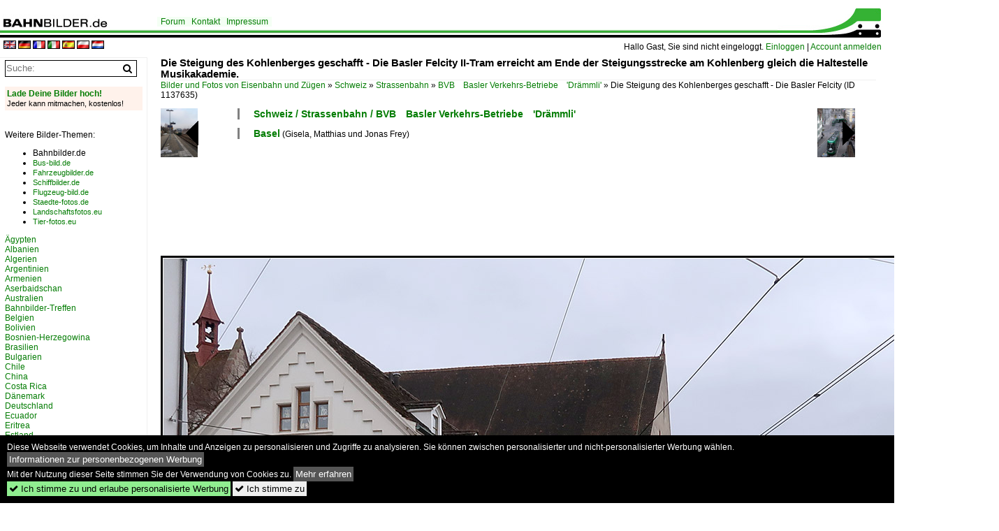

--- FILE ---
content_type: text/html; charset=iso-8859-15
request_url: https://www.bahnbilder.de/bild/schweiz~strassenbahn~strassenbahn-basel-bvb-blt-2/1137635/die-steigung-des-kohlenberges-geschafft--die.html
body_size: 10526
content:
<!DOCTYPE html>
<html>
<head>
<link rel="stylesheet" href="//www.bahnbilder.de/css/temp/9129a76cf485747081ab759381a3f5f7.css" />
<link rel="stylesheet" href="/css/bahnbilder.css" />
<title>Die Steigung des Kohlenberges geschafft -

Die Basler Felcity II-Tram erreicht am Ende der Steigungsstrecke am Kohlenberg gleich die Haltestelle ... - Bahnbilder.de</title>
<meta http-equiv="Content-Type" content="text/html;charset=ISO-8859-15" />

<style type="text/css">
			a {color:#057D05;}
body, #weiterebilderaccordion h3 {background-color:#FFFFFF;}
.custombackground {background-color:rgba(255,255,255,0.89) !important;}
</style><link rel="canonical" href="https://www.bahnbilder.de/bild/schweiz~strassenbahn~strassenbahn-basel-bvb-blt-2/1137635/die-steigung-des-kohlenberges-geschafft--die.html" /><meta property="og:image" content="https://www.bahnbilder.de//1200/die-steigung-des-kohlenberges-geschafft-1137635.jpg" /><meta name="description" content="... Musikakademie.

09.03.2019 (M). Foto, 19.03.2019 1200x811 Pixel, Gisela, Matthias und Jonas Frey" />


<script async src="//pagead2.googlesyndication.com/pagead/js/adsbygoogle.js"></script>
<script>(adsbygoogle=window.adsbygoogle||[]).requestNonPersonalizedAds=1;</script>

</head>
<body>
	<div class="top_div"></div>
            <img src="/img/bahnbilder.de.line.jpg" class="top_image_line" style="" alt="" title="" />
                <img class="top_image_logo" src="/img/bahnbilder.de.jpg" alt="bahnbilder.de" title="bahnbilder.de" />
    	<a href="/" class="top_image_schrift"><img src="/img/bahnbilder.de.schrift.jpg" style="border:0;" alt="bahnbilder.de" title="bahnbilder.de" /></a>
    
    <div class="topmenu_right" style="top:60px;">
        Hallo Gast, Sie sind nicht eingeloggt.  <a href="/?name=Einloggen" style="font-size: 11 px;">Einloggen</a> | <a href="/?name=Name_registrieren" style="font-size: 11 px;">Account anmelden</a>&nbsp;	</div>

    	<div class="topmenu" style="left:225px;">
        <a href="/name/forum.html">Forum</a>&nbsp;&nbsp;
    <a href="/?name=e-mail" rel="nofollow">Kontakt</a>&nbsp;&nbsp;                	<a href="/name/Impressum.html" rel="nofollow">Impressum</a>

	</div>
    

<div style="min-height:1350px;" id="inhalt" >
<div class="topmenu_language"><a rel="nofollow" href="//www.bahnbilder.de/?rewrite=name%2feinzelbild%2fnumber%2f1137635%2fkategorie%2fschweiz%7estrassenbahn%7estrassenbahn%2dbasel%2dbvb%2dblt%2d2%2ehtml&lang=en"><img src="//www.bahnbilder.de/img/flags/en.gif" alt="englisch" title="englisch" border="0" /></a>&nbsp;<a rel="nofollow" href="//www.bahnbilder.de/?rewrite=name%2feinzelbild%2fnumber%2f1137635%2fkategorie%2fschweiz%7estrassenbahn%7estrassenbahn%2dbasel%2dbvb%2dblt%2d2%2ehtml&lang=de"><img src="//www.bahnbilder.de/img/flags/de.gif" alt="deutsch" title="deutsch" border="0" /></a>&nbsp;<a rel="nofollow" href="//www.bahnbilder.de/?rewrite=name%2feinzelbild%2fnumber%2f1137635%2fkategorie%2fschweiz%7estrassenbahn%7estrassenbahn%2dbasel%2dbvb%2dblt%2d2%2ehtml&lang=fr"><img src="//www.bahnbilder.de/img/flags/fr.gif" alt="französisch" title="französisch" border="0" /></a>&nbsp;<a rel="nofollow" href="//www.bahnbilder.de/?rewrite=name%2feinzelbild%2fnumber%2f1137635%2fkategorie%2fschweiz%7estrassenbahn%7estrassenbahn%2dbasel%2dbvb%2dblt%2d2%2ehtml&lang=it"><img src="//www.bahnbilder.de/img/flags/it.gif" alt="italienisch" title="italienisch" border="0" /></a>&nbsp;<a rel="nofollow" href="//www.bahnbilder.de/?rewrite=name%2feinzelbild%2fnumber%2f1137635%2fkategorie%2fschweiz%7estrassenbahn%7estrassenbahn%2dbasel%2dbvb%2dblt%2d2%2ehtml&lang=es"><img src="//www.bahnbilder.de/img/flags/es.gif" alt="spanisch" title="spanisch" border="0" /></a>&nbsp;<a rel="nofollow" href="//www.bahnbilder.de/?rewrite=name%2feinzelbild%2fnumber%2f1137635%2fkategorie%2fschweiz%7estrassenbahn%7estrassenbahn%2dbasel%2dbvb%2dblt%2d2%2ehtml&lang=pl"><img src="//www.bahnbilder.de/img/flags/pl.gif" alt="polnisch" title="polnisch" border="0" /></a>&nbsp;<a rel="nofollow" href="//www.bahnbilder.de/?rewrite=name%2feinzelbild%2fnumber%2f1137635%2fkategorie%2fschweiz%7estrassenbahn%7estrassenbahn%2dbasel%2dbvb%2dblt%2d2%2ehtml&lang=nl"><img src="//www.bahnbilder.de/img/flags/nl.gif" alt="niederländisch" title="niederländisch" border="0" /></a>&nbsp;</div>
<!--hauptinhalt_start-->
<script async src="//www.bahnbilder.de/js/jquery-1.12.4.min.js"></script><script async src="//www.bahnbilder.de/js/jquery-ui-1.12.1.custom.min.js"></script><script type="text/javascript">function codewendt_load_async58791658() {        var a = document.createElement('link');a.rel = 'stylesheet';a.href = '//www.bahnbilder.de/js/jquery-ui-1.12.1.custom/jquery-ui.min.css';a.type = 'text/css';        var b = document.getElementsByTagName('link')[0];        b.parentNode.insertBefore(a, b);    }window.addEventListener('load', codewendt_load_async58791658, false);</script><script type="text/javascript">if(typeof bahnbilder_has_jquery != "function") { function bahnbilder_has_jquery() {try{ var test=$("body");return true } catch(e) {return false;}}}</script><h3 class="atitle">Die Steigung des Kohlenberges geschafft -    Die Basler Felcity II-Tram erreicht am Ende der Steigungsstrecke am Kohlenberg gleich die Haltestelle Musikakademie.</h3>
<div class="breadcrumb"><a href="/" itemprop="url"><span itemprop="title">Bilder und Fotos von Eisenbahn und Zügen</span></a> &raquo; <div itemscope itemtype="http://data-vocabulary.org/Breadcrumb" class="crumb w3-show-inline-block"><a href="/name/bilder/hierarchie1/Schweiz.html" itemprop="url"><span itemprop="title">Schweiz</span></a></div> &raquo; <div itemscope itemtype="http://data-vocabulary.org/Breadcrumb" class="crumb w3-show-inline-block"><a href="/name/bilder/hierarchie1/Schweiz/hierarchie2/Strassenbahn.html" itemprop="url"><span itemprop="title">Strassenbahn</span></a></div> &raquo; <div itemscope itemtype="http://data-vocabulary.org/Breadcrumb" class="crumb w3-show-inline-block"><a href="/name/galerie/kategorie/schweiz~strassenbahn~strassenbahn-basel-bvb-blt-2.html" itemprop="url"><span itemprop="title">BVB&#8195;Basler Verkehrs-Betriebe&#8195;'Drämmli'</span></a></div> &raquo; <div itemscope itemtype="http://data-vocabulary.org/Breadcrumb" class="crumb w3-show-inline-block"><span itemprop="title">Die Steigung des Kohlenberges geschafft -

Die Basler Felcity </span></div></div> (ID 1137635)

<div class="a1024 a1200">
	<div class="einzelbildookategoriendiv">
		<div class="einzelbildoonext"><a href="/bild/schweiz~strassenbahn~strassenbahn-basel-bvb-blt-2/1137636/reger-strassenbahnverkehr-in-basel--der-strassenzug.html"><div class="thumb thumb_with_text"><div id="einzelbildoonextarrow"></div><img src="/bilder/thumbs/schweiz--strassenbahn--bvb8195basler-verkehrs-betriebe8195draemmli-1137636.jpg" alt="Reger Stra&#223;enbahnverkehr in Basel -    Der Stra&#223;enzug Kohlenberg/Steinenberg mit der Haltesteller Barf&#252;sserplatz ist vielleicht eine der faszinierendsten" title="Reger Stra&#223;enbahnverkehr in Basel -    Der Stra&#223;enzug Kohlenberg/Steinenberg mit der Haltesteller Barf&#252;sserplatz ist vielleicht eine der faszinierendsten"  /></div></a></div>
		<div class="einzelbildooprevious"><a href="/bild/deutschland~dieseltriebwagen--95-80-~br-0-642-siemens-desiro-classic-private/1137634/2019-01-23-re2-nach-liberec-cz-bei.html"><div class="thumb thumb_with_text"><div id="einzelbildoopreviousarrow"></div><img src="/bilder/thumbs/deutschland--dieseltriebzuege--95-80--0-6428195br-6428195desiro8195private-1137634.jpg" alt="2019-01-23, RE2 nach Liberec (CZ) bei der Einfahrt in den Bahnhof Ebersbach(Sachs.)" title="2019-01-23, RE2 nach Liberec (CZ) bei der Einfahrt in den Bahnhof Ebersbach(Sachs.)"  /></div></a></div>
		<div class="einzelbildootextkat">
			<ul class="additionallinks"><li><a href="/name/galerie/kategorie/schweiz~strassenbahn~strassenbahn-basel-bvb-blt-2.html" title="Schweiz / Strassenbahn / BVB&#8195;Basler Verkehrs-Betriebe&#8195;'Drämmli'">Schweiz / Strassenbahn / BVB&#8195;Basler Verkehrs-Betriebe&#8195;'Drämmli'</a></li></ul><ul class="additionallinks"><li><a href="/album/basel-1491.html">Basel</a> (Gisela, Matthias und Jonas Frey)</li></ul>			<ul class="additionallinks"><li></li></ul>
		</div>
	</div>
	<br />
</div>

<div class="clearboth werbekasten">
	<!-- Bahnbilder.de Einzelbild Nr. 1 Desktop -->
<ins class="adsbygoogle"
     style="display:inline-block;width:1024px;height:90px;"
     data-ad-client="ca-pub-0849868549783210"
     data-ad-slot="9462638463"></ins>
<script>
     (adsbygoogle = window.adsbygoogle || []).push({});
</script></div><br /><br />

<div class="bildcontainer">
				
	<img src="/1200/die-steigung-des-kohlenberges-geschafft-1137635.jpg" width="1200" height="811" alt="Die Steigung des Kohlenberges geschafft -

Die Basler Felcity II-Tram erreicht am Ende der Steigungsstrecke am Kohlenberg gleich die Haltestelle Musikakademie.

09.03.2019 (M)" title="Die Steigung des Kohlenberges geschafft -

Die Basler Felcity II-Tram erreicht am Ende der Steigungsstrecke am Kohlenberg gleich die Haltestelle Musikakademie.

09.03.2019 (M)" id="hauptbild" />
        	
	<p class="beschreibung">Die Steigung des Kohlenberges geschafft -<br />
<br />
Die Basler Felcity II-Tram erreicht am Ende der Steigungsstrecke am Kohlenberg gleich die Haltestelle Musikakademie.<br />
<br />
09.03.2019 (M)</p>
	<p><strong><a href="/name/profil/fotograf_id/1341.html">Gisela, Matthias und Jonas Frey</a></strong> <a href="http://architektur.startbilder.de/">http://architektur.startbilder.de/</a> <span class="grau">19.03.2019, 376 Aufrufe,  0 Kommentare</span></p>
	<p class="grau"></p>
	<p>
<!-- Einzelbild LB unten responsive -->
<ins class="adsbygoogle"
     style="display:block"
     data-ad-client="ca-pub-0849868549783210"
     data-ad-slot="4546013098"
     data-ad-format="link"></ins>
<script>
(adsbygoogle = window.adsbygoogle || []).push({});
</script></p>
</div>


<div class="a1024 thumblinkarray a1200">
	<div class="thumblinkarray w3-padding a728"><div id="bahnbilder-1137633" class="thumblink" style="margin-right:89px;"><a href="/bild/deutschland~dieseltriebwagen--95-80-~br-0-642-siemens-desiro-classic-private/1137633/2019-01-23-trilex-br-642-in-den.html"><img src="/bilder/thumbs/deutschland--dieseltriebzuege--95-80--0-6428195br-6428195desiro8195private-1137633.jpg" alt="2019-01-23, Trilex BR 642 in den Farben der polnischen Partnerbahn KD im Bahnhof Ebersbach (Sachs.) als RE 61 nach Zittau" title="2019-01-23, Trilex BR 642 in den Farben der polnischen Partnerbahn KD im Bahnhof Ebersbach (Sachs.) als RE 61 nach Zittau" width="94" height="70" /></a></div><div id="bahnbilder-1137634" class="thumblink" style="margin-right:89px;"><a href="/bild/deutschland~dieseltriebwagen--95-80-~br-0-642-siemens-desiro-classic-private/1137634/2019-01-23-re2-nach-liberec-cz-bei.html"><img src="/bilder/thumbs/deutschland--dieseltriebzuege--95-80--0-6428195br-6428195desiro8195private-1137634.jpg" alt="2019-01-23, RE2 nach Liberec (CZ) bei der Einfahrt in den Bahnhof Ebersbach(Sachs.)" title="2019-01-23, RE2 nach Liberec (CZ) bei der Einfahrt in den Bahnhof Ebersbach(Sachs.)" width="53" height="70" /></a></div><div id="bahnbilder-1137635" class="thumblink thumblink_active" style="margin-right:89px;"><a href="/bild/schweiz~strassenbahn~strassenbahn-basel-bvb-blt-2/1137635/die-steigung-des-kohlenberges-geschafft--die.html"><img src="/bilder/thumbs/schweiz--strassenbahn--bvb8195basler-verkehrs-betriebe8195draemmli-1137635.jpg" alt="Die Steigung des Kohlenberges geschafft -    Die Basler Felcity II-Tram erreicht am Ende der Steigungsstrecke am Kohlenberg gleich die Haltestelle Musikakademie." title="Die Steigung des Kohlenberges geschafft -    Die Basler Felcity II-Tram erreicht am Ende der Steigungsstrecke am Kohlenberg gleich die Haltestelle Musikakademie." width="104" height="70" /></a></div><div id="bahnbilder-1137636" class="thumblink" style="margin-right:89px;"><a href="/bild/schweiz~strassenbahn~strassenbahn-basel-bvb-blt-2/1137636/reger-strassenbahnverkehr-in-basel--der-strassenzug.html"><img src="/bilder/thumbs/schweiz--strassenbahn--bvb8195basler-verkehrs-betriebe8195draemmli-1137636.jpg" alt="Reger Stra&#223;enbahnverkehr in Basel -    Der Stra&#223;enzug Kohlenberg/Steinenberg mit der Haltesteller Barf&#252;sserplatz ist vielleicht eine der faszinierendsten" title="Reger Stra&#223;enbahnverkehr in Basel -    Der Stra&#223;enzug Kohlenberg/Steinenberg mit der Haltesteller Barf&#252;sserplatz ist vielleicht eine der faszinierendsten" width="55" height="70" /></a></div><div id="bahnbilder-1137637" class="thumblink"><a href="/bild/schweiz~strassenbahn~strassenbahn-basel-bvb-blt-2/1137637/die-weisse-farbe-steht-der-tram.html"><img src="/bilder/thumbs/schweiz--strassenbahn--bvb8195basler-verkehrs-betriebe8195draemmli-1137637.jpg" alt="Die wei&#223;e Farbe steht der Tram sehr gut -    Flexity II-Tram auf der Linie 3 am Barf&#252;sserplatz in Basel." title="Die wei&#223;e Farbe steht der Tram sehr gut -    Flexity II-Tram auf der Linie 3 am Barf&#252;sserplatz in Basel." width="61" height="70" /></a></div></div>    	<div class="clearboth werbekasten"><!-- Bahnbilder Einzelbild 2 -->
<ins class="adsbygoogle"
     style="display:block"
     data-ad-client="ca-pub-0849868549783210"
     data-ad-slot="1748991638"
     data-ad-format="auto"
     data-full-width-responsive="true"></ins>
<script>
(adsbygoogle = window.adsbygoogle || []).push({});
</script></div>
</div>

<div class="a1024 a1200 clearboth einzelbild_aktionen">
	<div id="einzelbild_likes"><div id="likeliste1137635"></div></div>
	<div id="einzelbild_kommentaranzahl_neu"><span class="einzelbild_kommentarzahl">0</span> Kommentare, <a href="/name/kommentare.html">Alle Kommentare</a></div>
	<a class="w3-button w3-khaki" rel="nofollow" onclick="try{$.ajax({url:'/?name=einloggen&template_file=index_leer.html&comment_id=1137635&backto=%2Fbild%2Fschweiz%7Estrassenbahn%7Estrassenbahn-basel-bvb-blt-2%2F1137635%2Fdie-steigung-des-kohlenberges-geschafft--die.html%23tocomment1137635',success: function(data) {$('#commentlogin34587').html(data);}});}catch(e){kklicked=this;if(typeof bahnbilder_load_jquery == 'function') bahnbilder_load_jquery();window.setTimeout('kklicked.click();',300);}return false;" href="/?name=einloggen&comment_id=1137635&backto=%2Fbild%2Fschweiz%7Estrassenbahn%7Estrassenbahn-basel-bvb-blt-2%2F1137635%2Fdie-steigung-des-kohlenberges-geschafft--die.html%23tocomment1137635"><strong>Schreib einen Kommentar!</strong></a><div id="commentlogin34587" style="margin:20px;"></div>	
	<div id="einzelbildkommentare"><!--einzelbildkommentare_anfang--><!--einzelbildkommentare_ende--></div>
	<div class="bildvorschau" id="bild1429659">
	<a href="/bild/schweiz~strassenbahn~strassenbahn-basel-bvb-blt-2/1429659/be-68-flexity-5024-auf-der.html" ><img src="/bilder/thumbs/schweiz--strassenbahn--bvb8195basler-verkehrs-betriebe8195draemmli-1429659.jpg" width="150" alt="Be 6/8 Flexity 5024, auf der Linie 14, f&#228;hrt am 15.12.2025 zur Haltestelle Lachmatt. Aufnahme Pratteln." title="Be 6/8 Flexity 5024, auf der Linie 14, f&#228;hrt am 15.12.2025 zur Haltestelle Lachmatt. Aufnahme Pratteln." /></a>
	<div class="bildinfo" style="min-height:100px;">
		<div style="min-height:60px;">
			<strong>Be 6/8 Flexity 5024, auf der Linie 14, f&#228;hrt am 15.12.2025 zur Haltestelle Lachmatt. Aufnahme Pratteln.</strong> <a class="klein awesome grau" href="/1200/be-68-flexity-5024-auf-1429659.jpg" target="_blank" title="Be 6/8 Flexity 5024, auf der Linie 14, f&#228;hrt am 15.12.2025 zur Haltestelle Lachmatt.">&#xf08e;</a>			<br />
			<a href="/name/profil/fotograf_id/10790.html">Markus Wagner</a>		</div>
		<br />
		<div class="bildzusatzinfo">
			<span class="klein"><a href="/name/galerie/kategorie/schweiz~strassenbahn~strassenbahn-basel-bvb-blt-2.html" title="BVB&#8195;Basler Verkehrs-Betriebe&#8195;'Drämmli'">Schweiz / Strassenbahn / BVB&#8195;Basler Verkehrs-Betriebe&#8195;'Dr&#228;mmli'</a>, <a href="/name/galerie/kategorie/schweiz~strassenbahnfahrzeuge~bombardier-flexity-2.html" title="Bombardier | Flexity 2 | Be 4/6, Be 6/8">Schweiz / Strassenbahnfahrzeuge / Bombardier | Flexity 2 | Be 4/6, Be 6/8</a></span>
			<p class="klein">
			<span class="awesome" title="16 Aufrufe">&#xf06e;</span> 16 
			 			<span class="grau">
				1200x800 Px, 17.01.2026				<span class="awesome" title="mit Karte">&#61505;</span>			</span>
						</p>
		</div>
	</div>
</div>
<div class="bildvorschau" id="bild1429658">
	<a href="/bild/schweiz~strassenbahn~strassenbahn-basel-bvb-blt-2/1429658/be-68-flexity-5003-mit-der.html" ><img src="/bilder/thumbs/schweiz--strassenbahn--bvb8195basler-verkehrs-betriebe8195draemmli-1429658.jpg" width="150" alt="Be 6/8 Flexity 5003 mit der Werbung f&#252;r den Wohnpark Binzen, auf der Linie 14, f&#228;hrt am 15.12.2025 zur Haltestelle Lachmatt. Aufnahme Pratteln." title="Be 6/8 Flexity 5003 mit der Werbung f&#252;r den Wohnpark Binzen, auf der Linie 14, f&#228;hrt am 15.12.2025 zur Haltestelle Lachmatt. Aufnahme Pratteln." /></a>
	<div class="bildinfo" style="min-height:100px;">
		<div style="min-height:60px;">
			<strong>Be 6/8 Flexity 5003 mit der Werbung f&#252;r den Wohnpark Binzen, auf der Linie 14, f&#228;hrt am 15.12.2025 zur Haltestelle Lachmatt. Aufnahme Pratteln.</strong> <a class="klein awesome grau" href="/1200/be-68-flexity-5003-mit-1429658.jpg" target="_blank" title="Be 6/8 Flexity 5003 mit der Werbung f&#252;r den Wohnpark Binzen, auf der Linie 14, f&#228;hrt am 15.12.2025 zur Haltestelle Lachmatt.">&#xf08e;</a>			<br />
			<a href="/name/profil/fotograf_id/10790.html">Markus Wagner</a>		</div>
		<br />
		<div class="bildzusatzinfo">
			<span class="klein"><a href="/name/galerie/kategorie/schweiz~strassenbahn~strassenbahn-basel-bvb-blt-2.html" title="BVB&#8195;Basler Verkehrs-Betriebe&#8195;'Drämmli'">Schweiz / Strassenbahn / BVB&#8195;Basler Verkehrs-Betriebe&#8195;'Dr&#228;mmli'</a>, <a href="/name/galerie/kategorie/schweiz~strassenbahnfahrzeuge~bombardier-flexity-2.html" title="Bombardier | Flexity 2 | Be 4/6, Be 6/8">Schweiz / Strassenbahnfahrzeuge / Bombardier | Flexity 2 | Be 4/6, Be 6/8</a></span>
			<p class="klein">
			<span class="awesome" title="20 Aufrufe">&#xf06e;</span> 20 
			 			<span class="grau">
				1200x801 Px, 17.01.2026				<span class="awesome" title="mit Karte">&#61505;</span>			</span>
						</p>
		</div>
	</div>
</div>
<div class="bildvorschau" id="bild1429655">
	<a href="/bild/schweiz~strassenbahn~strassenbahn-basel-bvb-blt-2/1429655/be-68-combino-327-auf-der.html" ><img src="/bilder/thumbs/schweiz--strassenbahn--bvb8195basler-verkehrs-betriebe8195draemmli-1429655.jpg" width="150" alt="Be 6/8 Combino 327, auf der Linie 1, f&#228;hrt am 12.09.2025 zur Haltestelle Sch&#252;tzenhaus. Aufnahme Basel." title="Be 6/8 Combino 327, auf der Linie 1, f&#228;hrt am 12.09.2025 zur Haltestelle Sch&#252;tzenhaus. Aufnahme Basel." /></a>
	<div class="bildinfo" style="min-height:100px;">
		<div style="min-height:60px;">
			<strong>Be 6/8 Combino 327, auf der Linie 1, f&#228;hrt am 12.09.2025 zur Haltestelle Sch&#252;tzenhaus. Aufnahme Basel.</strong> <a class="klein awesome grau" href="/1200/be-68-combino-327-auf-1429655.jpg" target="_blank" title="Be 6/8 Combino 327, auf der Linie 1, f&#228;hrt am 12.09.2025 zur Haltestelle Sch&#252;tzenhaus.">&#xf08e;</a>			<br />
			<a href="/name/profil/fotograf_id/10790.html">Markus Wagner</a>		</div>
		<br />
		<div class="bildzusatzinfo">
			<span class="klein"><a href="/name/galerie/kategorie/schweiz~strassenbahn~strassenbahn-basel-bvb-blt-2.html" title="BVB&#8195;Basler Verkehrs-Betriebe&#8195;'Drämmli'">Schweiz / Strassenbahn / BVB&#8195;Basler Verkehrs-Betriebe&#8195;'Dr&#228;mmli'</a>, <a href="/name/galerie/kategorie/schweiz~strassenbahnfahrzeuge~siemens-combino-vl-be-68.html" title="Siemens | Combino XL | Be 6/8">Schweiz / Strassenbahnfahrzeuge / Siemens | Combino XL | Be 6/8</a></span>
			<p class="klein">
			<span class="awesome" title="19 Aufrufe">&#xf06e;</span> 19 
			 			<span class="grau">
				1200x800 Px, 17.01.2026				<span class="awesome" title="mit Karte">&#61505;</span>			</span>
						</p>
		</div>
	</div>
</div>
<div class="bildvorschau" id="bild1429654">
	<a href="/bild/schweiz~strassenbahn~strassenbahn-basel-bvb-blt-2/1429654/be-46-flexity-6014-auf-der.html" ><img src="/bilder/thumbs/schweiz--strassenbahn--bvb8195basler-verkehrs-betriebe8195draemmli-1429654.jpg" width="150" alt="Be 4/6 Flexity 6014, auf der wegen einer Baustelle umgeleiteten Linie 15, f&#228;hrt am 02.09.2025 zur Haltestelle Messeplatz. Aufnahme Basel." title="Be 4/6 Flexity 6014, auf der wegen einer Baustelle umgeleiteten Linie 15, f&#228;hrt am 02.09.2025 zur Haltestelle Messeplatz. Aufnahme Basel." /></a>
	<div class="bildinfo" style="min-height:100px;">
		<div style="min-height:60px;">
			<strong>Be 4/6 Flexity 6014, auf der wegen einer Baustelle umgeleiteten Linie 15, f&#228;hrt am 02.09.2025 zur Haltestelle Messeplatz. Aufnahme Basel.</strong> <a class="klein awesome grau" href="/1200/be-46-flexity-6014-auf-1429654.jpg" target="_blank" title="Be 4/6 Flexity 6014, auf der wegen einer Baustelle umgeleiteten Linie 15, f&#228;hrt am 02.09.2025 zur Haltestelle Messeplatz.">&#xf08e;</a>			<br />
			<a href="/name/profil/fotograf_id/10790.html">Markus Wagner</a>		</div>
		<br />
		<div class="bildzusatzinfo">
			<span class="klein"><a href="/name/galerie/kategorie/schweiz~strassenbahn~strassenbahn-basel-bvb-blt-2.html" title="BVB&#8195;Basler Verkehrs-Betriebe&#8195;'Drämmli'">Schweiz / Strassenbahn / BVB&#8195;Basler Verkehrs-Betriebe&#8195;'Dr&#228;mmli'</a>, <a href="/name/galerie/kategorie/schweiz~strassenbahnfahrzeuge~bombardier-flexity-2.html" title="Bombardier | Flexity 2 | Be 4/6, Be 6/8">Schweiz / Strassenbahnfahrzeuge / Bombardier | Flexity 2 | Be 4/6, Be 6/8</a></span>
			<p class="klein">
			<span class="awesome" title="21 Aufrufe">&#xf06e;</span> 21 
			 			<span class="grau">
				1200x800 Px, 17.01.2026				<span class="awesome" title="mit Karte">&#61505;</span>			</span>
						</p>
		</div>
	</div>
</div>

	<div id="weiterebilderaccordion">
		<h3><a href="/name/galerie/kategorie/schweiz~strassenbahn~strassenbahn-basel-bvb-blt-2.html">Weitere Bilder aus "Schweiz / Strassenbahn / BVB&#8195;Basler Verkehrs-Betriebe&#8195;'Drämmli'"</a></h3><div class="thumblinkarray w3-padding a1200"><div id="bahnbilder-1137421" class="thumblink" style="margin-right:12px;"><a href="/bild/schweiz~strassenbahn~strassenbahn-basel-bvb-blt-2/1137421/an-der-messe---ein-combino-tram.html"><img src="/bilder/thumbs/schweiz--strassenbahn--bvb8195basler-verkehrs-betriebe8195draemmli-1137421.jpg" alt="An der Messe -     Ein Combino-Tram in der Clarastra&#223;e mit der Basler Messehalle im Hintergrund." title="An der Messe -     Ein Combino-Tram in der Clarastra&#223;e mit der Basler Messehalle im Hintergrund." width="136" height="90" /></a></div><div id="bahnbilder-1137420" class="thumblink" style="margin-right:12px;"><a href="/bild/schweiz~strassenbahn~strassenbahn-basel-bvb-blt-2/1137420/draussen-haelt-das-tram--blick-vom.html"><img src="/bilder/thumbs/schweiz--strassenbahn--bvb8195basler-verkehrs-betriebe8195draemmli-1137420.jpg" alt="Drau&#223;en h&#228;lt das Tram -    Blick vom Innenhof des Basler Kunstmuseums nach drau&#223;en zur Tramhaltestelle." title="Drau&#223;en h&#228;lt das Tram -    Blick vom Innenhof des Basler Kunstmuseums nach drau&#223;en zur Tramhaltestelle." width="135" height="90" /></a></div><div id="bahnbilder-1137419" class="thumblink" style="margin-right:12px;"><a href="/bild/schweiz~strassenbahn~strassenbahn-basel-bvb-blt-2/1137419/am-basler-kunstmuseum--flexity-ii-tram-am.html"><img src="/bilder/thumbs/schweiz--strassenbahn--bvb8195basler-verkehrs-betriebe8195draemmli-1137419.jpg" alt="Am Basler Kunstmuseum -    Flexity II-Tram am Erweiterungsbau des Kunstmuseum Basel." title="Am Basler Kunstmuseum -    Flexity II-Tram am Erweiterungsbau des Kunstmuseum Basel." width="133" height="90" /></a></div><div id="bahnbilder-1137207" class="thumblink" style="margin-right:12px;"><a href="/bild/schweiz~strassenbahn~strassenbahn-basel-bvb-blt-2/1137207/am-basler-kunstmuseum--die-linie-15.html"><img src="/bilder/thumbs/schweiz--strassenbahn--bvb8195basler-verkehrs-betriebe8195draemmli-1137207.jpg" alt="Am Basler Kunstmuseum -    Die Linie 15 mit Flexity II-Stra&#223;enbahn hat das Kunstmuseum passiert und rollt hinunter auf die Wettersteinbr&#252;cke." title="Am Basler Kunstmuseum -    Die Linie 15 mit Flexity II-Stra&#223;enbahn hat das Kunstmuseum passiert und rollt hinunter auf die Wettersteinbr&#252;cke." width="135" height="90" /></a></div><div id="bahnbilder-1137206" class="thumblink" style="margin-right:12px;"><a href="/bild/schweiz~strassenbahn~strassenbahn-basel-bvb-blt-2/1137206/bruecke-mit-steigung--das-flexity-ii-tram.html"><img src="/bilder/thumbs/schweiz--strassenbahn--bvb8195basler-verkehrs-betriebe8195draemmli-1137206.jpg" alt="Br&#252;cke mit Steigung -    Das Flexity II-Tram bef&#228;hrt die Basler Wettersteinbr&#252;cke bergw&#228;rts." title="Br&#252;cke mit Steigung -    Das Flexity II-Tram bef&#228;hrt die Basler Wettersteinbr&#252;cke bergw&#228;rts." width="134" height="90" /></a></div><div id="bahnbilder-1137205" class="thumblink" style="margin-right:12px;"><a href="/bild/schweiz~strassenbahn~strassenbahn-basel-bvb-blt-2/1137205/immer-viel-los---am-barfuesserplatz.html"><img src="/bilder/thumbs/schweiz--strassenbahn--bvb8195basler-verkehrs-betriebe8195draemmli-1137205.jpg" alt="Immer viel los -    ..." title="Immer viel los -    ..." width="135" height="90" /></a></div><div id="bahnbilder-1137202" class="thumblink" style="margin-right:12px;"><a href="/bild/schweiz~strassenbahn~strassenbahn-basel-bvb-blt-2/1137202/abendliche-schauerwetterlage--die-doppelstoeckige-dreirosenbruecke-in.html"><img src="/bilder/thumbs/schweiz--strassenbahn--bvb8195basler-verkehrs-betriebe8195draemmli-1137202.jpg" alt="Abendliche Schauerwetterlage -    Die doppelst&#246;ckige Dreirosenbr&#252;cke in Basel mit einem Flexity II-Tram der Linie 1." title="Abendliche Schauerwetterlage -    Die doppelst&#246;ckige Dreirosenbr&#252;cke in Basel mit einem Flexity II-Tram der Linie 1." width="166" height="90" /></a></div><div id="bahnbilder-1137013" class="thumblink" style="margin-left:2px;"><a href="/bild/schweiz~strassenbahn~strassenbahn-basel-bvb-blt-2/1137013/be-68-combino-328-auf-der.html"><img src="/bilder/thumbs/schweiz--strassenbahn--bvb8195basler-verkehrs-betriebe8195draemmli-1137013.jpg" alt="Be 6/8 Combino 328, auf der Linie 8, &#252;berquert die Mittlere Rheinbr&#252;cke." title="Be 6/8 Combino 328, auf der Linie 8, &#252;berquert die Mittlere Rheinbr&#252;cke." width="135" height="90" /></a></div><div id="bahnbilder-1137012" class="thumblink" style="margin-right:3px;"><a href="/bild/schweiz~strassenbahn~strassenbahn-basel-bvb-blt-2/1137012/be-46-flexity-6010-ueberquert-als.html"><img src="/bilder/thumbs/schweiz--strassenbahn--bvb8195basler-verkehrs-betriebe8195draemmli-1137012.jpg" alt="Be 4/6 Flexity 6010 &#252;berquert als Dienstfahrt die Dreirosenbr&#252;cke." title="Be 4/6 Flexity 6010 &#252;berquert als Dienstfahrt die Dreirosenbr&#252;cke." width="135" height="90" /></a></div><div id="bahnbilder-1137011" class="thumblink" style="margin-right:3px;"><a href="/bild/schweiz~strassenbahn~strassenbahn-basel-bvb-blt-2/1137011/be-68-flexity-5026-auf-der.html"><img src="/bilder/thumbs/schweiz--strassenbahn--bvb8195basler-verkehrs-betriebe8195draemmli-1137011.jpg" alt="Be 6/8 Flexity 5026, auf der Linie 14, &#252;berquert die Dreirosenbr&#252;cke." title="Be 6/8 Flexity 5026, auf der Linie 14, &#252;berquert die Dreirosenbr&#252;cke." width="135" height="90" /></a></div><div id="bahnbilder-1137010" class="thumblink" style="margin-right:3px;"><a href="/bild/schweiz~strassenbahn~strassenbahn-basel-bvb-blt-2/1137010/be-68-flexity-5008-mit-der.html"><img src="/bilder/thumbs/schweiz--strassenbahn--bvb8195basler-verkehrs-betriebe8195draemmli-1137010.jpg" alt="Be 6/8 Flexity 5008 mit der Werbung f&#252;r Tissot Uhren, anl&#228;sslich der Messe Basel World 2019, auf der Linie 14, &#252;berquert die Dreirosenbr&#252;cke." title="Be 6/8 Flexity 5008 mit der Werbung f&#252;r Tissot Uhren, anl&#228;sslich der Messe Basel World 2019, auf der Linie 14, &#252;berquert die Dreirosenbr&#252;cke." width="135" height="90" /></a></div><div id="bahnbilder-1136623" class="thumblink" style="margin-right:3px;"><a href="/bild/schweiz~strassenbahn~strassenbahn-basel-bvb-blt-2/1136623/be-68-combino-311-auf-der.html"><img src="/bilder/thumbs/schweiz--strassenbahn--bvb8195basler-verkehrs-betriebe8195draemmli-1136623.jpg" alt="Be 6/8 Combino 311, auf der Linie 8, &#252;berquert die Mittlere Rheinbr&#252;cke." title="Be 6/8 Combino 311, auf der Linie 8, &#252;berquert die Mittlere Rheinbr&#252;cke." width="135" height="90" /></a></div><div id="bahnbilder-1136622" class="thumblink" style="margin-right:3px;"><a href="/bild/schweiz~strassenbahn~strassenbahn-basel-bvb-blt-2/1136622/be-68-flexity-5031-auf-der.html"><img src="/bilder/thumbs/schweiz--strassenbahn--bvb8195basler-verkehrs-betriebe8195draemmli-1136622.jpg" alt="Be 6/8 Flexity 5031, auf der Linie 14, &#252;berquert die Mittlere Rheinbr&#252;cke." title="Be 6/8 Flexity 5031, auf der Linie 14, &#252;berquert die Mittlere Rheinbr&#252;cke." width="135" height="90" /></a></div><div id="bahnbilder-1136621" class="thumblink" style="margin-right:3px;"><a href="/bild/schweiz~strassenbahn~strassenbahn-basel-bvb-blt-2/1136621/be-68-combino-306-fc-basel.html"><img src="/bilder/thumbs/schweiz--strassenbahn--bvb8195basler-verkehrs-betriebe8195draemmli-1136621.jpg" alt="Be 6/8 Combino 306 FC Basel, auf der Linie 8, f&#228;hrt zur Haltestelle Schiffl&#228;nde." title="Be 6/8 Combino 306 FC Basel, auf der Linie 8, f&#228;hrt zur Haltestelle Schiffl&#228;nde." width="135" height="90" /></a></div><div id="bahnbilder-1135776" class="thumblink" style="margin-right:3px;"><a href="/bild/schweiz~strassenbahn~strassenbahn-basel-bvb-blt-2/1135776/bvb-be-68-flexity2-von-bombardier.html"><img src="/bilder/thumbs/schweiz--strassenbahn--bvb8195basler-verkehrs-betriebe8195draemmli-1135776.jpg" alt="BVB Be 6/8 Flexity2 von Bombardier in Basel.(16.02.2019)" title="BVB Be 6/8 Flexity2 von Bombardier in Basel.(16.02.2019)" width="146" height="90" /></a></div><div id="bahnbilder-1135775" class="thumblink" style="margin-right:3px;"><a href="/bild/schweiz~strassenbahn~strassenbahn-basel-bvb-blt-2/1135775/bvb-be-68-flexity2-von-bombardier.html"><img src="/bilder/thumbs/schweiz--strassenbahn--bvb8195basler-verkehrs-betriebe8195draemmli-1135775.jpg" alt="BVB Be 6/8 Flexity2 von Bombardier in Basel.(16.02.2019)" title="BVB Be 6/8 Flexity2 von Bombardier in Basel.(16.02.2019)" width="86" height="90" /></a></div><div id="bahnbilder-1135774" class="thumblink" style="margin-left:2px;"><a href="/bild/schweiz~strassenbahn~strassenbahn-basel-bvb-blt-2/1135774/bvb-be-68-flexity2-von-bombardier.html"><img src="/bilder/thumbs/schweiz--strassenbahn--bvb8195basler-verkehrs-betriebe8195draemmli-1135774.jpg" alt="BVB Be 6/8 Flexity2 von Bombardier in Basel.(16.02.2019)" title="BVB Be 6/8 Flexity2 von Bombardier in Basel.(16.02.2019)" width="127" height="90" /></a></div></div>				<h3><a href="/name/galerie/geo/schweizsuissesvizzerasvizra-basel+stadt-basel-altstadt+grossbasel.html">Bilder aus der Umgebung</a></h3><div class="thumblinkarray w3-padding a1200"><a href="https://www.kartogiraffe.de/schweiz+suisse+svizzera+svizra/basel-stadt/basel/altstadt+grossbasel/" rel="nofollow">Schweiz/Suisse/Svizzera/Svizra > Basel-Stadt > Basel > Altstadt Grossbasel</a><div style="position:relative;"><a href="/name/galerie/geo/schweizsuissesvizzerasvizra-basel+stadt-basel-altstadt+grossbasel.html#7.586939334869386,47.55561803654073,17"><img src="//www.bahnbilder.de/js/leaflet-0.7.0/images/marker-icon.png" style="position:absolute;left:588px;top:119px;" alt="" title="" /><div id="staticosm794912297" style="width:1200px;height:320px;overflow:hidden;position:relative;"><div style="width:256px;height:256px;background-image:url(https://tiles.kartogiraffe.de/tiles/tile.php?zoom=10&x=531&y=357);position:absolute;left:-61px;top:-55px;"> </div>
<div style="width:256px;height:256px;background-image:url(https://tiles.kartogiraffe.de/tiles/tile.php?zoom=10&x=532&y=357);position:absolute;left:195px;top:-55px;"> </div>
<div style="width:256px;height:256px;background-image:url(https://tiles.kartogiraffe.de/tiles/tile.php?zoom=10&x=533&y=357);position:absolute;left:451px;top:-55px;"> </div>
<div style="width:256px;height:256px;background-image:url(https://tiles.kartogiraffe.de/tiles/tile.php?zoom=10&x=534&y=357);position:absolute;left:707px;top:-55px;"> </div>
<div style="width:256px;height:256px;background-image:url(https://tiles.kartogiraffe.de/tiles/tile.php?zoom=10&x=535&y=357);position:absolute;left:963px;top:-55px;"> </div>
<div style="width:256px;height:256px;background-image:url(https://tiles.kartogiraffe.de/tiles/tile.php?zoom=10&x=531&y=358);position:absolute;left:-61px;top:201px;"> </div>
<div style="width:256px;height:256px;background-image:url(https://tiles.kartogiraffe.de/tiles/tile.php?zoom=10&x=532&y=358);position:absolute;left:195px;top:201px;"> </div>
<div style="width:256px;height:256px;background-image:url(https://tiles.kartogiraffe.de/tiles/tile.php?zoom=10&x=533&y=358);position:absolute;left:451px;top:201px;"> </div>
<div style="width:256px;height:256px;background-image:url(https://tiles.kartogiraffe.de/tiles/tile.php?zoom=10&x=534&y=358);position:absolute;left:707px;top:201px;"> </div>
<div style="width:256px;height:256px;background-image:url(https://tiles.kartogiraffe.de/tiles/tile.php?zoom=10&x=535&y=358);position:absolute;left:963px;top:201px;"> </div>
<span style="position:absolute;right:5px;bottom:5px;background-color:white;cursor:pointer;font-weight:bold;" onclick="document.location.href='//www.openstreetmap.org/copyright';return false;">(C) OpenStreetMap-Mitwirkende</span></div></a></div><br /><div id="bahnbilder-1417533" class="thumblink thumblink_with_text" style="margin-right:19px;"><div class="entf">0,01 km</div><a href="/bild/schweiz~strassenbahn~strassenbahn-basel-bvb-blt-2/1417533/das-alte-haus-spiegelt-sich--.html"><img src="/bilder/thumbs/schweiz--strassenbahn--bvb8195basler-verkehrs-betriebe8195draemmli-1417533.jpg" alt="Das alte Haus spiegelt sich -     ..." title="Das alte Haus spiegelt sich -     ..." width="127" height="90" /></a></div><div id="bahnbilder-880317" class="thumblink thumblink_with_text" style="margin-right:19px;"><div class="entf">0,03 km</div><a href="/bild/schweiz~strassenbahn~strassenbahn-basel-bvb-blt-2/880317/am-17082014-haelt-ein-sandwichzug-aus.html"><img src="/bilder/thumbs/schweiz--strassenbahn--bvb8195basler-verkehrs-betriebe8195draemmli-880317.jpg" alt="Am 17.08.2014 h&#228;lt ein Sandwichzug aus Be 4/4 481, einem unbekanntem B4 sowie Be4/4 469 an der Haltestelle Musikakademie." title="Am 17.08.2014 h&#228;lt ein Sandwichzug aus Be 4/4 481, einem unbekanntem B4 sowie Be4/4 469 an der Haltestelle Musikakademie." width="136" height="90" /></a></div><div id="bahnbilder-892103" class="thumblink thumblink_with_text" style="margin-right:19px;"><div class="entf">0,03 km</div><a href="/bild/schweiz~strassenbahn~strassenbahn-basel-bvb-blt-2/892103/ein-zug-der-linie-3-mit.html"><img src="/bilder/thumbs/schweiz--strassenbahn--bvb8195basler-verkehrs-betriebe8195draemmli-892103.jpg" alt="Ein Zug der Linie 3 mit dem f&#252;hrenden Be 4/4 484 an der Haltestelle Musik-Akademie (18.07.2015)" title="Ein Zug der Linie 3 mit dem f&#252;hrenden Be 4/4 484 an der Haltestelle Musik-Akademie (18.07.2015)" width="132" height="90" /></a></div><div id="bahnbilder-891919" class="thumblink thumblink_with_text" style="margin-right:19px;"><div class="entf">0,07 km</div><a href="/bild/schweiz~strassenbahn~strassenbahn-basel-bvb-blt-2/891919/be-44-485-hat-am-18072015.html"><img src="/bilder/thumbs/schweiz--strassenbahn--bvb8195basler-verkehrs-betriebe8195draemmli-891919.jpg" alt="Be 4/4 485 hat am 18.07.2015 die Haltestelle Musik-Akademie in Richtung Barf&#252;sserplatz verlassen" title="Be 4/4 485 hat am 18.07.2015 die Haltestelle Musik-Akademie in Richtung Barf&#252;sserplatz verlassen" width="135" height="90" /></a></div><div id="bahnbilder-353816" class="thumblink thumblink_with_text" style="margin-right:19px;"><div class="entf">0,08 km</div><a href="/bild/schweiz~strassenbahn~strassenbahn-basel-bvb-blt-2/353816/be-46-s-mit-der-betriebsnummer.html"><img src="/bilder/thumbs/schweiz--strassenbahn--bvb8195basler-verkehrs-betriebe8195draemmli-353816.jpg" alt="Be 4/6 S mit der Betriebsnummer 677 mit der Werbung für die reformierte Kirche Basel-Stadt bedient die Haltestelle Marktplatz auf der Linie 16." title="Be 4/6 S mit der Betriebsnummer 677 mit der Werbung für die reformierte Kirche Basel-Stadt bedient die Haltestelle Marktplatz auf der Linie 16." width="120" height="90" /></a></div><div id="bahnbilder-1137801" class="thumblink thumblink_with_text" style="margin-right:19px;"><div class="entf">0,11 km</div><a href="/bild/schweiz~strassenbahn~strassenbahn-basel-bvb-blt-2/1137801/im-leonhardsgraben--eine-flexity-ii-der.html"><img src="/bilder/thumbs/schweiz--strassenbahn--bvb8195basler-verkehrs-betriebe8195draemmli-1137801.jpg" alt="Im Leonhardsgraben -    Eine Flexity II der Linie 3 im Stra&#223;enzug Leonhardsgraben." title="Im Leonhardsgraben -    Eine Flexity II der Linie 3 im Stra&#223;enzug Leonhardsgraben." width="133" height="90" /></a></div><div id="bahnbilder-1301040" class="thumblink thumblink_with_text" style="margin-right:19px;"><div class="entf">0,12 km</div><a href="/bild/schweiz~strassenbahn~strassenbahn-basel-bvb-blt-2/1301040/be-68-5033-erklimmt-den-kohlenberg.html"><img src="/bilder/thumbs/schweiz--strassenbahn--bvb8195basler-verkehrs-betriebe8195draemmli-1301040.jpg" alt="Be 6/8 5033 erklimmt den Kohlenberg in Basel, zwischen Barf&#252;sserplatz und Musikakademie am 08.08.2019." title="Be 6/8 5033 erklimmt den Kohlenberg in Basel, zwischen Barf&#252;sserplatz und Musikakademie am 08.08.2019." width="143" height="90" /></a></div><div id="bahnbilder-1158985" class="thumblink thumblink_with_text" style="margin-left:1px;"><div class="entf">0,16 km</div><a href="/bild/schweiz~strassenbahn~strassenbahn-basel-bvb-blt-2/1158985/verbogene-strassenbahn---aber-keine-verzerrte.html"><img src="/bilder/thumbs/schweiz--strassenbahn--bvb8195basler-verkehrs-betriebe8195draemmli-1158985.jpg" alt="Verbogene Stra&#223;enbahn -    ..." title="Verbogene Stra&#223;enbahn -    ..." width="135" height="90" /></a></div><div id="bahnbilder-892105" class="thumblink thumblink_with_text" style="margin-right:13px;"><div class="entf">0,16 km</div><a href="/bild/schweiz~strassenbahn~strassenbahn-basel-bvb-blt-2/892105/in-der-falknerstrasse-ist-der-be.html"><img src="/bilder/thumbs/schweiz--strassenbahn--bvb8195basler-verkehrs-betriebe8195draemmli-892105.jpg" alt="In der Falknerstra&#223;e ist der Be 4/4 461 am 18.07.2015 als Linie 15 nach Bruderholz unterwegs" title="In der Falknerstra&#223;e ist der Be 4/4 461 am 18.07.2015 als Linie 15 nach Bruderholz unterwegs" width="137" height="90" /></a></div><div id="bahnbilder-1137639" class="thumblink thumblink_with_text" style="margin-right:13px;"><div class="entf">0,17 km</div><a href="/bild/schweiz~strassenbahn~strassenbahn-basel-bvb-blt-2/1137639/am-historischen-museum-vorbei--eine-flexity.html"><img src="/bilder/thumbs/schweiz--strassenbahn--bvb8195basler-verkehrs-betriebe8195draemmli-1137639.jpg" alt="Am Historischen Museum vorbei -    Eine Flexity II-Tram f&#228;hrt in Basel den Kohlenberg hinauf." title="Am Historischen Museum vorbei -    Eine Flexity II-Tram f&#228;hrt in Basel den Kohlenberg hinauf." width="62" height="90" /></a></div><div id="bahnbilder-891917" class="thumblink thumblink_with_text" style="margin-right:13px;"><div class="entf">0,17 km</div><a href="/bild/schweiz~strassenbahn~strassenbahn-basel-bvb-blt-2/891917/ein-zug-der-linie-3-mit.html"><img src="/bilder/thumbs/schweiz--strassenbahn--bvb8195basler-verkehrs-betriebe8195draemmli-891917.jpg" alt="Ein Zug der Linie 3 mit einem Be 4/4 an der Spitze h&#228;lt am 18.07.2015 an der Haltestelle Barf&#252;sserplatz" title="Ein Zug der Linie 3 mit einem Be 4/4 an der Spitze h&#228;lt am 18.07.2015 an der Haltestelle Barf&#252;sserplatz" width="57" height="90" /></a></div><div id="bahnbilder-1417658" class="thumblink thumblink_with_text" style="margin-right:13px;"><div class="entf">0,18 km</div><a href="/bild/schweiz~strassenbahn~strassenbahn-basel-bvb-blt-2/1417658/waehrend-flexity-5032----an.html"><img src="/bilder/thumbs/schweiz--strassenbahn--bvb8195basler-verkehrs-betriebe8195draemmli-1417658.jpg" alt="W&#228;hrend Flexity 5032 -     ..." title="W&#228;hrend Flexity 5032 -     ..." width="136" height="90" /></a></div><div id="bahnbilder-1137636" class="thumblink thumblink_with_text" style="margin-right:13px;"><div class="entf">0,18 km</div><a href="/bild/schweiz~strassenbahn~strassenbahn-basel-bvb-blt-2/1137636/reger-strassenbahnverkehr-in-basel--der-strassenzug.html"><img src="/bilder/thumbs/schweiz--strassenbahn--bvb8195basler-verkehrs-betriebe8195draemmli-1137636.jpg" alt="Reger Stra&#223;enbahnverkehr in Basel -    Der Stra&#223;enzug Kohlenberg/Steinenberg mit der Haltesteller Barf&#252;sserplatz ist vielleicht eine der faszinierendsten" title="Reger Stra&#223;enbahnverkehr in Basel -    Der Stra&#223;enzug Kohlenberg/Steinenberg mit der Haltesteller Barf&#252;sserplatz ist vielleicht eine der faszinierendsten" width="70" height="90" /></a></div><div id="bahnbilder-1137638" class="thumblink thumblink_with_text" style="margin-right:13px;"><div class="entf">0,18 km</div><a href="/bild/schweiz~strassenbahn~strassenbahn-basel-bvb-blt-2/1137638/ein-tango-tram-hat-sich-auffaellig-im.html"><img src="/bilder/thumbs/schweiz--strassenbahn--bvb8195basler-verkehrs-betriebe8195draemmli-1137638.jpg" alt="Ein Tango-Tram hat sich auff&#228;llig im Bild versteckt -    Haltestelle Barf&#252;sserplatz in Basel." title="Ein Tango-Tram hat sich auff&#228;llig im Bild versteckt -    Haltestelle Barf&#252;sserplatz in Basel." width="128" height="90" /></a></div><div id="bahnbilder-1417657" class="thumblink thumblink_with_text" style="margin-right:13px;"><div class="entf">0,18 km</div><a href="/bild/schweiz~strassenbahn~strassenbahn-basel-bvb-blt-2/1417657/den-kohlenberg-herunter----rollt.html"><img src="/bilder/thumbs/schweiz--strassenbahn--bvb8195basler-verkehrs-betriebe8195draemmli-1417657.jpg" alt="Den Kohlenberg herunter -     ..." title="Den Kohlenberg herunter -     ..." width="149" height="90" /></a></div><div id="bahnbilder-887820" class="thumblink thumblink_with_text" style="margin-right:13px;"><div class="entf">0,18 km</div><a href="/bild/schweiz~strassenbahn~blt-baselland-transport/887820/basel-blt-tram-11-swp-be.html"><img src="/bilder/thumbs/schweiz--strassenbahn--blt8195baselland-transport-887820.jpg" alt="Basel BLT Tram 11 (SWP Be 4/8 210) Falknerstrasse am 4." title="Basel BLT Tram 11 (SWP Be 4/8 210) Falknerstrasse am 4." width="120" height="90" /></a></div><div id="bahnbilder-1137637" class="thumblink thumblink_with_text" style="margin-right:13px;"><div class="entf">0,19 km</div><a href="/bild/schweiz~strassenbahn~strassenbahn-basel-bvb-blt-2/1137637/die-weisse-farbe-steht-der-tram.html"><img src="/bilder/thumbs/schweiz--strassenbahn--bvb8195basler-verkehrs-betriebe8195draemmli-1137637.jpg" alt="Die wei&#223;e Farbe steht der Tram sehr gut -    Flexity II-Tram auf der Linie 3 am Barf&#252;sserplatz in Basel." title="Die wei&#223;e Farbe steht der Tram sehr gut -    Flexity II-Tram auf der Linie 3 am Barf&#252;sserplatz in Basel." width="78" height="90" /></a></div><div id="bahnbilder-879885" class="thumblink thumblink_with_text" style="margin-left:5px;"><div class="entf">0,19 km</div><a href="/bild/schweiz~strassenbahn~strassenbahn-basel-bvb-blt-2/879885/be-44-461-erreicht-mit-unbekanntem.html"><img src="/bilder/thumbs/schweiz--strassenbahn--bvb8195basler-verkehrs-betriebe8195draemmli-879885.jpg" alt="Be 4/4 461 erreicht mit unbekanntem Beiwagen auf Linie 16 den Barf&#252;sserplatz in Basel." title="Be 4/4 461 erreicht mit unbekanntem Beiwagen auf Linie 16 den Barf&#252;sserplatz in Basel." width="136" height="90" /></a></div></div>	</div>
</div>

<div class="einzelbildootextkat">
	<ul class="additionallinks"><li><a href="/name/galerie/geo/schweizsuissesvizzerasvizra-basel+stadt-basel-altstadt+grossbasel.html">Schweiz/Suisse/Svizzera/Svizra > Basel-Stadt > Basel > Altstadt Grossbasel</a></li></ul>	</div>

<script>
function bild1137635onload() {
	$( "#weiterebilderaccordion" ).accordion({
		collapsible: true,
		heightStyle: "content",
		active: $( "#weiterebilderaccordion h3" ).length-1
	});
	$( "#weiterebilderaccordion h3 a" ).css("color","#057D05");
	$( "#weiterebilderaccordion h3 a").prepend('<div style="float:right;" onclick="document.location.href=$(this).parent().attr(\'href\');">zur Galerie</div>');
};

window.addEventListener("load", bild1137635onload, false);

</script>

<div class="werbekasten">
<!-- Einzelbild unten 1024 -->
<ins class="adsbygoogle"
     style="display:inline-block;width:1024px;height:280px"
     data-ad-client="ca-pub-0849868549783210"
     data-ad-slot="8747935497"></ins>
<script>
(adsbygoogle = window.adsbygoogle || []).push({});
</script></div>


<!--hauptinhalt_ende--></div>
<div id="inhalt_navi" data-ad-format="none"><form action="/"><input type="hidden" name="name" value="galerie">
    	<input type="hidden" name="kategorie" value="suchen">
    	<nobr><input type="text" name="suchbegriff" placeholder="Suche:" class="suchinput" value="" /><input type="submit" class="suchsubmit awesome" value="&#xf002;" title="Suche"></nobr><br>
</form>
 <br /><!-- google_ad_section_start(weight=ignore) --><a href="/?name=bilder_uploaden" rel="nofollow"><div class="navi_box_eigenebilderuploaden"><div class="navi_box_eigenebilderuploaden_firstline">Lade Deine Bilder hoch!</div><span class="klein">Jeder kann mitmachen, kostenlos!
		</div></a>
		<br /><br />Weitere Bilder-Themen:<br /><ul><li>Bahnbilder.de</li><li><a class="klein" rel="nofollow" href="https://www.bus-bild.de">Bus-bild.de</a></li><li><a class="klein" rel="nofollow" href="https://www.fahrzeugbilder.de">Fahrzeugbilder.de</a></li><li><a class="klein" rel="nofollow" href="https://www.schiffbilder.de">Schiffbilder.de</a></li><li><a class="klein" rel="nofollow" href="https://www.flugzeug-bild.de">Flugzeug-bild.de</a></li><li><a class="klein" rel="nofollow" href="https://www.staedte-fotos.de">Staedte-fotos.de</a></li><li><a class="klein" rel="nofollow" href="https://www.landschaftsfotos.eu">Landschaftsfotos.eu</a></li><li><a class="klein" rel="nofollow" href="https://www.tier-fotos.eu">Tier-fotos.eu</a></li></ul></span><div class="navi"><div class="navi_line"><a href="/name/bilder/hierarchie1/Aegypten.html">Ägypten</a></div><div class="navi_line"><a href="/name/bilder/hierarchie1/Albanien.html">Albanien</a></div><div class="navi_line"><a href="/name/bilder/hierarchie1/Algerien.html">Algerien</a></div><div class="navi_line"><a href="/name/bilder/hierarchie1/Argentinien.html">Argentinien</a></div><div class="navi_line"><a href="/name/bilder/hierarchie1/Armenien.html">Armenien</a></div><div class="navi_line"><a href="/name/bilder/hierarchie1/Aserbaidschan.html">Aserbaidschan</a></div><div class="navi_line"><a href="/name/bilder/hierarchie1/Australien.html">Australien</a></div><div class="navi_line"><a href="/name/bilder/hierarchie1/Bahnbilder-treffen.html">Bahnbilder-Treffen</a></div><div class="navi_line"><a href="/name/bilder/hierarchie1/Belgien.html">Belgien</a></div><div class="navi_line"><a href="/name/bilder/hierarchie1/Bolivien.html">Bolivien</a></div><div class="navi_line"><a href="/name/bilder/hierarchie1/Bosnien-herzegowina.html">Bosnien-Herzegowina</a></div><div class="navi_line"><a href="/name/bilder/hierarchie1/Brasilien.html">Brasilien</a></div><div class="navi_line"><a href="/name/bilder/hierarchie1/Bulgarien.html">Bulgarien</a></div><div class="navi_line"><a href="/name/bilder/hierarchie1/Chile.html">Chile</a></div><div class="navi_line"><a href="/name/bilder/hierarchie1/China.html">China</a></div><div class="navi_line"><a href="/name/bilder/hierarchie1/Costa-rica.html">Costa Rica</a></div><div class="navi_line"><a href="/name/bilder/hierarchie1/Daenemark.html">Dänemark</a></div><div class="navi_line"><a href="/name/bilder/hierarchie1/Deutschland.html">Deutschland</a></div><div class="navi_line"><a href="/name/bilder/hierarchie1/Ecuador.html">Ecuador</a></div><div class="navi_line"><a href="/name/bilder/hierarchie1/Eritrea.html">Eritrea</a></div><div class="navi_line"><a href="/name/bilder/hierarchie1/Estland.html">Estland</a></div><div class="navi_line"><a href="/name/bilder/hierarchie1/Finnland.html">Finnland</a></div><div class="navi_line"><a href="/name/bilder/hierarchie1/Frankreich.html">Frankreich</a></div><div class="navi_line"><a href="/name/bilder/hierarchie1/Georgien.html">Georgien</a></div><div class="navi_line"><a href="/name/bilder/hierarchie1/Griechenland.html">Griechenland</a></div><div class="navi_line"><a href="/name/bilder/hierarchie1/Grossbritannien.html">Großbritannien</a></div><div class="navi_line"><a href="/name/bilder/hierarchie1/Hongkong.html">Hongkong</a></div><div class="navi_line"><a href="/name/bilder/hierarchie1/Indien.html">Indien</a></div><div class="navi_line"><a href="/name/bilder/hierarchie1/Indonesien.html">Indonesien</a></div><div class="navi_line"><a href="/name/bilder/hierarchie1/Irak.html">Irak</a></div><div class="navi_line"><a href="/name/bilder/hierarchie1/Iran.html">Iran</a></div><div class="navi_line"><a href="/name/bilder/hierarchie1/Irland-und-nordirland.html">Irland und Nordirland</a></div><div class="navi_line"><a href="/name/bilder/hierarchie1/Island.html">Island</a></div><div class="navi_line"><a href="/name/bilder/hierarchie1/Israel.html">Israel</a></div><div class="navi_line"><a href="/name/bilder/hierarchie1/Italien.html">Italien</a></div><div class="navi_line"><a href="/name/bilder/hierarchie1/Jamaika.html">Jamaika</a></div><div class="navi_line"><a href="/name/bilder/hierarchie1/Japan.html">Japan</a></div><div class="navi_line"><a href="/name/bilder/hierarchie1/Jordanien.html">Jordanien</a></div><div class="navi_line"><a href="/name/bilder/hierarchie1/Jugoslawien.html">Jugoslawien</a></div><div class="navi_line"><a href="/name/bilder/hierarchie1/Kambodscha.html">Kambodscha</a></div><div class="navi_line"><a href="/name/bilder/hierarchie1/Kanada.html">Kanada</a></div><div class="navi_line"><a href="/name/bilder/hierarchie1/Kasachstan.html">Kasachstan</a></div><div class="navi_line"><a href="/name/bilder/hierarchie1/Kenia.html">Kenia</a></div><div class="navi_line"><a href="/name/bilder/hierarchie1/Kolumbien.html">Kolumbien</a></div><div class="navi_line"><a href="/name/bilder/hierarchie1/Korea.html">Korea</a></div><div class="navi_line"><a href="/name/bilder/hierarchie1/Kosovo.html">Kosovo</a></div><div class="navi_line"><a href="/name/bilder/hierarchie1/Kroatien.html">Kroatien</a></div><div class="navi_line"><a href="/name/bilder/hierarchie1/Kuba.html">Kuba</a></div><div class="navi_line"><a href="/name/bilder/hierarchie1/Kuwait.html">Kuwait</a></div><div class="navi_line"><a href="/name/bilder/hierarchie1/Laos.html">Laos</a></div><div class="navi_line"><a href="/name/bilder/hierarchie1/Lettland.html">Lettland</a></div><div class="navi_line"><a href="/name/bilder/hierarchie1/Libanon.html">Libanon</a></div><div class="navi_line"><a href="/name/bilder/hierarchie1/Liechtenstein.html">Liechtenstein</a></div><div class="navi_line"><a href="/name/bilder/hierarchie1/Litauen.html">Litauen</a></div><div class="navi_line"><a href="/name/bilder/hierarchie1/Luxemburg.html">Luxemburg</a></div><div class="navi_line"><a href="/name/bilder/hierarchie1/Madagaskar.html">Madagaskar</a></div><div class="navi_line"><a href="/name/bilder/hierarchie1/Malaysia.html">Malaysia</a></div><div class="navi_line"><a href="/name/bilder/hierarchie1/Marokko.html">Marokko</a></div><div class="navi_line"><a href="/name/bilder/hierarchie1/Mazedonien.html">Mazedonien</a></div><div class="navi_line"><a href="/name/bilder/hierarchie1/Mexiko.html">Mexiko</a></div><div class="navi_line"><a href="/name/bilder/hierarchie1/Moldawien.html">Moldawien</a></div><div class="navi_line"><a href="/name/bilder/hierarchie1/Monaco.html">Monaco</a></div><div class="navi_line"><a href="/name/bilder/hierarchie1/Mongolei.html">Mongolei</a></div><div class="navi_line"><a href="/name/bilder/hierarchie1/Montenegro.html">Montenegro</a></div><div class="navi_line"><a href="/name/bilder/hierarchie1/Mosambik.html">Mosambik</a></div><div class="navi_line"><a href="/name/bilder/hierarchie1/Myanmar--burma.html">Myanmar | Burma</a></div><div class="navi_line"><a href="/name/bilder/hierarchie1/Namibia.html">Namibia</a></div><div class="navi_line"><a href="/name/bilder/hierarchie1/Neuseeland.html">Neuseeland</a></div><div class="navi_line"><a href="/name/bilder/hierarchie1/Niederlande.html">Niederlande</a></div><div class="navi_line"><a href="/name/bilder/hierarchie1/Nordkorea.html">Nordkorea</a></div><div class="navi_line"><a href="/name/bilder/hierarchie1/Norwegen.html">Norwegen</a></div><div class="navi_line"><a href="/name/bilder/hierarchie1/Oesterreich.html">Österreich</a></div><div class="navi_line"><a href="/name/bilder/hierarchie1/Pakistan.html">Pakistan</a></div><div class="navi_line"><a href="/name/bilder/hierarchie1/Palaestina.html">Palästina</a></div><div class="navi_line"><a href="/name/bilder/hierarchie1/Panama.html">Panama</a></div><div class="navi_line"><a href="/name/bilder/hierarchie1/Panoramafreiheit.html">Panoramafreiheit</a></div><div class="navi_line"><a href="/name/bilder/hierarchie1/Peru.html">Peru</a></div><div class="navi_line"><a href="/name/bilder/hierarchie1/Polen.html">Polen</a></div><div class="navi_line"><a href="/name/bilder/hierarchie1/Portugal.html">Portugal</a></div><div class="navi_line"><a href="/name/bilder/hierarchie1/Rumaenien.html">Rumänien</a></div><div class="navi_line"><a href="/name/bilder/hierarchie1/Russland.html">Russland</a></div><div class="navi_line"><a href="/name/bilder/hierarchie1/Sambia.html">Sambia</a></div><div class="navi_line"><a href="/name/bilder/hierarchie1/San-marino.html">San Marino</a></div><div class="navi_line"><a href="/name/bilder/hierarchie1/Saudi-arabien.html">Saudi Arabien</a></div><div class="navi_line"><a href="/name/bilder/hierarchie1/Schweden.html">Schweden</a></div><div class="navi_line"><a href="/name/bilder/hierarchie1/Schweiz.html">Schweiz</a></div><div class="navi_line"><a href="/name/bilder/hierarchie1/Senegal.html">Senegal</a></div><div class="navi_line"><a href="/name/bilder/hierarchie1/Serbien.html">Serbien</a></div><div class="navi_line"><a href="/name/bilder/hierarchie1/Simbabwe.html">Simbabwe</a></div><div class="navi_line"><a href="/name/bilder/hierarchie1/Singapore.html">Singapore</a></div><div class="navi_line"><a href="/name/bilder/hierarchie1/Slowakei.html">Slowakei</a></div><div class="navi_line"><a href="/name/bilder/hierarchie1/Slowenien.html">Slowenien</a></div><div class="navi_line"><a href="/name/bilder/hierarchie1/Spanien.html">Spanien</a></div><div class="navi_line"><a href="/name/bilder/hierarchie1/Sri-lanka.html">Sri Lanka</a></div><div class="navi_line"><a href="/name/bilder/hierarchie1/Suedafrika.html">Südafrika</a></div><div class="navi_line"><a href="/name/bilder/hierarchie1/Syrien.html">Syrien</a></div><div class="navi_line"><a href="/name/bilder/hierarchie1/Taiwan.html">Taiwan</a></div><div class="navi_line"><a href="/name/bilder/hierarchie1/Tansania.html">Tansania</a></div><div class="navi_line"><a href="/name/bilder/hierarchie1/Thailand.html">Thailand</a></div><div class="navi_line"><a href="/name/bilder/hierarchie1/Tschechien.html">Tschechien</a></div><div class="navi_line"><a href="/name/bilder/hierarchie1/Tschechoslowakei.html">Tschechoslowakei</a></div><div class="navi_line"><a href="/name/bilder/hierarchie1/Tunesien.html">Tunesien</a></div><div class="navi_line"><a href="/name/bilder/hierarchie1/Tuerkei.html">Türkei</a></div><div class="navi_line"><a href="/name/bilder/hierarchie1/Turkmenistan.html">Turkmenistan</a></div><div class="navi_line"><a href="/name/bilder/hierarchie1/Ukraine.html">Ukraine</a></div><div class="navi_line"><a href="/name/bilder/hierarchie1/Ungarn.html">Ungarn</a></div><div class="navi_line"><a href="/name/bilder/hierarchie1/Uruguay.html">Uruguay</a></div><div class="navi_line"><a href="/name/bilder/hierarchie1/Usa.html">USA</a></div><div class="navi_line"><a href="/name/bilder/hierarchie1/Vereinigte-arabische-emirate.html">Vereinigte Arabische Emirate</a></div><div class="navi_line"><a href="/name/bilder/hierarchie1/Vietnam.html">Vietnam</a></div><div class="navi_line"><a href="/name/bilder/hierarchie1/Weissrussland.html">Weißrussland</a></div><div></div></div><br /><div class="navi_line"><a href="/name/galerie/kategorie/Neueste.html">Neuzugänge</a></div><div class="navi_line"><a href="/name/bilder/hierarchie1/Gem%E4lde.html">Gemälde</a></div><div class="navi_line"><a href="/name/bilder/hierarchie1/Modellbahn.html">Modellbahn</a></div><div class="navi_line"><a href="/name/bilder/hierarchie1/Virtual+Reality.html">Virtual Reality</a></div><!-- google_ad_section_end --><div class="navi_line navi_line_break"><a href="/name/dank_an.html" rel="nofollow">Fotografenliste</a></div><div class="navi_line"><a href="/name/fotostellen.html" rel="nofollow">Fotostellen</a></div><div class="navi_line"><a href="/name/zeitachse.html">Zeitachse</a></div><div class="navi_line navi_line_break"><a href="/name/datenschutz.html" rel="nofollow" class="klein">Datenschutzerklärung</a></div><br /><br /><div id="toplistcounter">
<!--Counter by Toplist100-->
<a href="//www.toplist100.org/statistik.php?counter_id=5" target="_blank"><img id="toplistcounter5" src="//www.toplist100.org/counter.php?counter_id=5&md=41d38675fc228a20967d11ff2c590919" border="0" alt="Statistik" title="Statistik" /></a>
<script language="JavaScript">
function URLEncode(r){for(var e="0123456789ABCDEFGHIJKLMNOPQRSTUVWXYZabcdefghijklmnopqrstuvwxyz-_.!~*'()",a="0123456789ABCDEF",t="",c=0;c<r.length;c++){var n=r.charAt(c);if(" "==n)t+="+";else if(-1!=e.indexOf(n))t+=n;else{var f=n.charCodeAt(0);255<f?t+="+":(t+="%",t+=a.charAt(f>>4&15),t+=a.charAt(15&f))}}return t}
toplisturl=document.getElementById('toplistcounter5')
toplisturl.src=toplisturl.src+'&referrer='+URLEncode(document.referrer)+'&url='+URLEncode(document.location.href);

</script>
<!--Counter Ende-->
    </div>
    
<!-- LBU -->
<ins class="adsbygoogle"
     style="display:inline-block;width:200px;height:90px"
     data-ad-client="ca-pub-0849868549783210"
     data-ad-slot="8346455091"></ins>
<script>
(adsbygoogle = window.adsbygoogle || []).push({});
</script></div>

<div style="height:100px;">&nbsp;</div>
<div id="cookieaccepter" style="position:fixed;bottom:0px;background-color:black;color:white;width:100%;">
	<div style="margin:10px;">
		Diese Webseite verwendet Cookies, um Inhalte und Anzeigen zu personalisieren und Zugriffe zu analysieren.
		Sie können zwischen personalisierter und nicht-personalisierter Werbung wählen. <button onclick="document.location.href='/name/personalisierte_werbung.html';" style="cursor:pointer;background-color:#555555 !important;border:0;padding:3px;color:#ffffff;">Informationen zur personenbezogenen Werbung</button><br />
		Mit der Nutzung dieser Seite stimmen Sie der Verwendung von Cookies zu. 
		<button onclick="document.location.href='/name/datenschutz.html';" style="cursor:pointer;background-color:#555555 !important;border:0;padding:3px;color:#ffffff;">Mehr erfahren</button>
		<br>
		
		<button onclick="var now = new Date();var time = now.getTime();var expireTime = time + 1000*86400*365;now.setTime(expireTime);document.cookie='cookieconsent_status='+'allow; expires='+now.toGMTString()+'; path=/';document.cookie='cookiesaccepted='+Math.floor(Date.now() / 1000)+'; expires='+now.toGMTString()+'; path=/';document.getElementById('cookieaccepter').style.display='none';" style="display:inline;cursor:pointer;background-color:#90EE90 !important;border:0;padding:3px;"><span class="awesome">&#xf00c;</span> Ich stimme zu und erlaube personalisierte Werbung</button>
		<button onclick="var now = new Date();var time = now.getTime();var expireTime = time + 1000*86400*365;now.setTime(expireTime);document.cookie='cookiesaccepted='+Math.floor(Date.now() / 1000)+'; expires='+now.toGMTString()+'; path=/';document.getElementById('cookieaccepter').style.display='none';" style="display:inline;cursor:pointer;border:0;padding:3px;"><span class="awesome">&#xf00c;</span> Ich stimme zu</button>
	</div>
</div>

<script>
      var xhttp = new XMLHttpRequest();
      xhttp.open("GET", "/ajax.php?service=screenwidth&width="+screen.width, true);
      xhttp.send();</script></body>
</html>


--- FILE ---
content_type: text/html; charset=utf-8
request_url: https://www.google.com/recaptcha/api2/aframe
body_size: 265
content:
<!DOCTYPE HTML><html><head><meta http-equiv="content-type" content="text/html; charset=UTF-8"></head><body><script nonce="yZs5p425cE4-40Hih1tLTw">/** Anti-fraud and anti-abuse applications only. See google.com/recaptcha */ try{var clients={'sodar':'https://pagead2.googlesyndication.com/pagead/sodar?'};window.addEventListener("message",function(a){try{if(a.source===window.parent){var b=JSON.parse(a.data);var c=clients[b['id']];if(c){var d=document.createElement('img');d.src=c+b['params']+'&rc='+(localStorage.getItem("rc::a")?sessionStorage.getItem("rc::b"):"");window.document.body.appendChild(d);sessionStorage.setItem("rc::e",parseInt(sessionStorage.getItem("rc::e")||0)+1);localStorage.setItem("rc::h",'1769004276597');}}}catch(b){}});window.parent.postMessage("_grecaptcha_ready", "*");}catch(b){}</script></body></html>